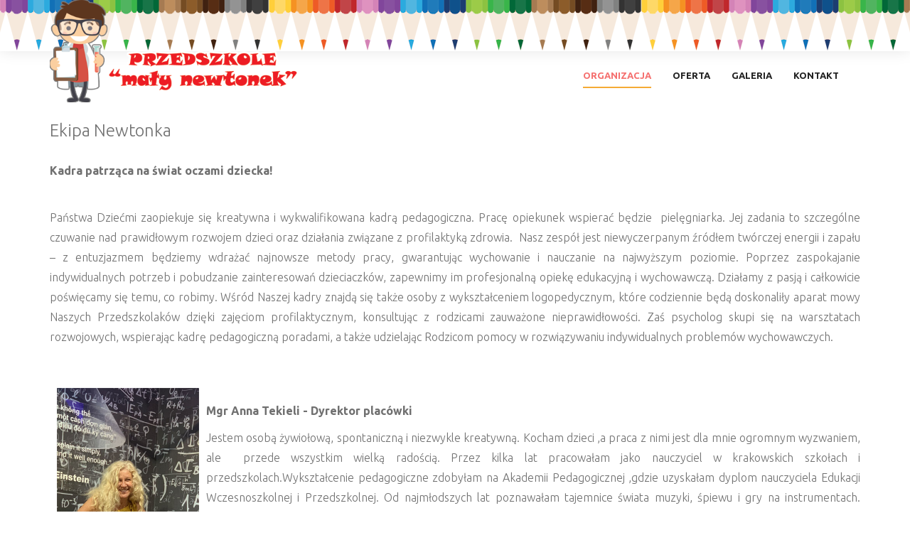

--- FILE ---
content_type: text/html; charset=utf-8
request_url: https://newtonek.pl/organizacja/ekipa-newtonka
body_size: 7350
content:
<!DOCTYPE html>
<html xmlns="http://www.w3.org/1999/xhtml" xml:lang="pl-pl" lang="pl-pl" dir="ltr">
    <head>
        <meta http-equiv="X-UA-Compatible" content="IE=edge">
            <meta name="viewport" content="width=device-width, initial-scale=1">
                                <!-- head -->
                <base href="https://newtonek.pl/organizacja/ekipa-newtonka" />
	<meta http-equiv="content-type" content="text/html; charset=utf-8" />
	<meta name="description" content="Kadra patrząca na świat oczami dziecka! Państwa Dziećmi zaopiekuje się kreatywna i wykwalifikowana kadrą pedagogiczna. Pracę opiekunek wspierać będzie piel..." />
	<meta name="generator" content="Joomla! - Open Source Content Management" />
	<title>Ekipa Newtonka</title>
	<link href="/images/template/new-logo-new.png" rel="shortcut icon" type="image/vnd.microsoft.icon" />
	<link href="/favicon.ico" rel="shortcut icon" type="image/vnd.microsoft.icon" />
	<link href="/plugins/system/jce/css/content.css?aa754b1f19c7df490be4b958cf085e7c" rel="stylesheet" type="text/css" />
	<link href="//fonts.googleapis.com/css?family=Ubuntu:300,300italic,regular,italic,500,500italic,700,700italic&amp;subset=latin-ext" rel="stylesheet" type="text/css" />
	<link href="//fonts.googleapis.com/css?family=Open+Sans:300,300italic,regular,italic,600,600italic,700,700italic,800,800italic&amp;subset=latin" rel="stylesheet" type="text/css" />
	<link href="/templates/wt_digital_industry_free/css/bootstrap.min.css" rel="stylesheet" type="text/css" />
	<link href="/templates/wt_digital_industry_free/css/font-awesome.min.css" rel="stylesheet" type="text/css" />
	<link href="/templates/wt_digital_industry_free/css/custom.css" rel="stylesheet" type="text/css" />
	<link href="/templates/wt_digital_industry_free/css/legacy.css" rel="stylesheet" type="text/css" />
	<link href="/templates/wt_digital_industry_free/css/template.css" rel="stylesheet" type="text/css" />
	<link href="/templates/wt_digital_industry_free/css/presets/preset2.css" rel="stylesheet" class="preset" type="text/css" />
	<link href="/templates/wt_digital_industry_free/css/frontend-edit.css" rel="stylesheet" type="text/css" />
	<style type="text/css">
body.site {background-image: url(/images/template/bg_body.jpg);background-repeat: repeat;background-size: inherit;background-attachment: inherit;background-position: 0 0;}body{font-family:Ubuntu, sans-serif; font-size:16px; font-weight:300; }h1{font-family:Ubuntu, sans-serif; font-size:22px; font-weight:300; }h2{font-family:Ubuntu, sans-serif; font-size:21px; font-weight:300; }h3{font-family:Ubuntu, sans-serif; font-size:20px; font-weight:300; }h4{font-family:Open Sans, sans-serif; font-weight:normal; }h5{font-family:Open Sans, sans-serif; font-weight:600; }h6{font-family:Open Sans, sans-serif; font-weight:600; }@media (min-width: 1400px) {
.container {
max-width: 1140px;
}
}#sp-header{ background-image:url("/images/template/newtonek-header-bg33-old.png");background-repeat:repeat-x;background-position:50% 100%; }#sp-footer{ background-image:url("/images/template/bg-top.png");background-repeat:repeat-x;background-position:50% 100%;background-color:#ffffff; }
	</style>
	<script type="application/json" class="joomla-script-options new">{"csrf.token":"378eae73d7af086b84d97a1bf2c2b9f2","system.paths":{"root":"","base":""}}</script>
	<script src="/media/jui/js/jquery.min.js?6c42b9d0caa56d8a0187a7f93c1f4238" type="text/javascript"></script>
	<script src="/media/jui/js/jquery-noconflict.js?6c42b9d0caa56d8a0187a7f93c1f4238" type="text/javascript"></script>
	<script src="/media/jui/js/jquery-migrate.min.js?6c42b9d0caa56d8a0187a7f93c1f4238" type="text/javascript"></script>
	<script src="/media/system/js/caption.js?6c42b9d0caa56d8a0187a7f93c1f4238" type="text/javascript"></script>
	<script src="/media/system/js/core.js?6c42b9d0caa56d8a0187a7f93c1f4238" type="text/javascript"></script>
	<script src="/templates/wt_digital_industry_free/js/bootstrap.min.js" type="text/javascript"></script>
	<script src="/templates/wt_digital_industry_free/js/jquery.sticky.js" type="text/javascript"></script>
	<script src="/templates/wt_digital_industry_free/js/main.js" type="text/javascript"></script>
	<script src="/templates/wt_digital_industry_free/js/frontend-edit.js" type="text/javascript"></script>
	<script type="text/javascript">
jQuery(window).on('load',  function() {
				new JCaption('img.caption');
			});var sp_preloader = '0';

var sp_gotop = '1';

var sp_offanimation = 'default';

	</script>
	<meta property="og:url" content="https://newtonek.pl/organizacja/ekipa-newtonka" />
	<meta property="og:type" content="article" />
	<meta property="og:title" content="Ekipa Newtonka" />
	<meta property="og:description" content="Kadra patrząca na świat oczami dziecka! Państwa Dziećmi zaopiekuje się kreatywna i wykwalifikowana kadrą pedagogiczna. Pracę opiekunek wspierać będzie piel..." />

                <meta name="google-site-verification" content="N4z3lHJ-4TaoaEXXY5ZyMXbORvCksc6L8FWnBjTJhks" />

<!-- Meta Pixel Code -->
<script>
!function(f,b,e,v,n,t,s)
{if(f.fbq)return;n=f.fbq=function(){n.callMethod?
n.callMethod.apply(n,arguments):n.queue.push(arguments)};
if(!f._fbq)f._fbq=n;n.push=n;n.loaded=!0;n.version='2.0';
n.queue=[];t=b.createElement(e);t.async=!0;
t.src=v;s=b.getElementsByTagName(e)[0];
s.parentNode.insertBefore(t,s)}(window, document,'script',
'https://connect.facebook.net/en_US/fbevents.js');
fbq('init', '497290202840296');
fbq('track', 'PageView');
</script>
<noscript><img height="1" width="1" style="display:none"
src="https://www.facebook.com/tr?id=497290202840296&ev=PageView&noscript=1"
/></noscript>
<!-- End Meta Pixel Code -->

<!-- Google Tag Manager -->
<script>(function(w,d,s,l,i){w[l]=w[l]||[];w[l].push({'gtm.start':
new Date().getTime(),event:'gtm.js'});var f=d.getElementsByTagName(s)[0],
j=d.createElement(s),dl=l!='dataLayer'?'&l='+l:'';j.async=true;j.src=
'https://www.googletagmanager.com/gtm.js?id='+i+dl;f.parentNode.insertBefore(j,f);
})(window,document,'script','dataLayer','GTM-TKVGS7X');</script>
<!-- End Google Tag Manager -->

<meta name="msvalidate.01" content="5AA40A78CDDA8E84EAF42A2375D6B58E" />

                </head>
             
                    <div class="body-wrapper">
                        <div class="body-innerwrapper">
                            <header id="sp-header"><div class="container"><div class="row"><div id="sp-logo" class="col-8 col-lg-4 "><div class="sp-column "><h1 class="logo"><a href="/"><img class="sp-default-logo" src="/images/template/newtonek-logo.png" alt="MAŁY NEWTONEK Kraków - niepubliczne przedszkole"></a></h1></div></div><div id="sp-menu" class="col-4 col-lg-8 "><div class="sp-column menu-top">			<div class='sp-megamenu-wrapper'>
				<a id="offcanvas-toggler" class="visible-sm visible-xs" href="#"><i class="fa fa-bars"></i></a>
				<ul class="sp-megamenu-parent menu-fade hidden-sm hidden-xs"><li class="sp-menu-item"></li><li class="sp-menu-item sp-has-child active"><a  href="javascript:void(0);"  >Organizacja</a><div class="sp-dropdown sp-dropdown-main sp-menu-right" style="width: 240px;"><div class="sp-dropdown-inner"><ul class="sp-dropdown-items"><li class="sp-menu-item"><a  href="/organizacja/aktualnosci"  >Aktualności</a></li><li class="sp-menu-item"><a  href="/organizacja/projekty-przedszkolne"  >Projekty przedszkolne</a></li><li class="sp-menu-item"><a  href="/organizacja/plan-dnia"  >Plan dnia</a></li><li class="sp-menu-item"><a  href="/organizacja/niezbednik-malucha"  >Niezbędnik malucha</a></li><li class="sp-menu-item"><a  href="/organizacja/formalnosci"  >Formalności</a></li><li class="sp-menu-item current-item active"><a  href="/organizacja/ekipa-newtonka"  >Ekipa Newtonka</a></li><li class="sp-menu-item"><a  href="https://newtonek.pl/images/PDF/Statut-Newtonek.pdf " rel="noopener noreferrer" target="_blank" >Statut</a></li><li class="sp-menu-item"><a  href="/organizacja/jak-przygotowac-dziecko-do-roli-przedszkolaka"  >Przygotowania do roli przedszkolaka?</a></li><li class="sp-menu-item"><a  href="https://newtonek.pl/images/PDF/RODO_Newtonek.pdf" rel="noopener noreferrer" target="_blank" >RODO</a></li></ul></div></div></li><li class="sp-menu-item sp-has-child"><a  href="javascript:void(0);"  >Oferta</a><div class="sp-dropdown sp-dropdown-main sp-menu-right" style="width: 240px;"><div class="sp-dropdown-inner"><ul class="sp-dropdown-items"><li class="sp-menu-item"><a  href="/oferta/adaptacja"  >Adaptacja</a></li><li class="sp-menu-item"><a  href="/oferta/metody"  >Metody</a></li><li class="sp-menu-item"><a  href="/oferta/program"  >Program</a></li><li class="sp-menu-item"><a  href="/oferta/harmonogram-zajec"  >Harmonogram zajęć</a></li><li class="sp-menu-item"><a  href="/oferta/wyzywienie"  >Wyżywienie</a></li><li class="sp-menu-item"><a  href="/oferta/jadlospis"  >Jadłospis</a></li><li class="sp-menu-item"><a  href="/oferta/czesne"  >Rekrutacja 2025/2026</a></li></ul></div></div></li><li class="sp-menu-item"><a  href="/galeria"  >Galeria</a></li><li class="sp-menu-item"><a  href="/kontakt"  >Kontakt</a></li></ul>			</div>
		</div></div></div></div></header><section id="sp-page-title"><div class="row"><div id="sp-title" class="col-lg-12 "><div class="sp-column "></div></div></div></section><section id="sp-main-body"><div class="container"><div class="row"><div id="sp-component" class="col-lg-12 "><div class="sp-column "><div id="system-message-container">
	</div>
<article class="item item-page" itemscope itemtype="http://schema.org/Article">
	<meta itemprop="inLanguage" content="pl-PL" />
	
	

	<div class="entry-header">
		
		
					<h2 itemprop="name">
									Ekipa Newtonka							</h2>
												</div>

				
		
				
	
			<div itemprop="articleBody">
		<p><strong>Kadra patrząca na świat oczami dziecka!</strong></p>
<p style="text-align: justify;"><br />Państwa Dziećmi zaopiekuje się kreatywna i wykwalifikowana kadrą pedagogiczna. Pracę opiekunek wspierać będzie&nbsp; pielęgniarka. Jej zadania to szczególne czuwanie nad prawidłowym rozwojem dzieci oraz działania związane z profilaktyką zdrowia.&nbsp; Nasz zespół jest niewyczerpanym źródłem twórczej energii i zapału – z entuzjazmem będziemy wdrażać najnowsze metody pracy, gwarantując wychowanie i nauczanie na najwyższym poziomie. Poprzez zaspokajanie indywidualnych potrzeb i pobudzanie zainteresowań dzieciaczków, zapewnimy im profesjonalną opiekę edukacyjną i wychowawczą. Działamy z pasją i całkowicie poświęcamy się temu, co robimy. Wśród Naszej kadry znajdą się także osoby z wykształceniem logopedycznym, które codziennie będą doskonaliły aparat mowy Naszych Przedszkolaków dzięki zajęciom profilaktycznym, konsultując z rodzicami zauważone nieprawidłowości. Zaś psycholog skupi się na warsztatach rozwojowych, wspierając kadrę pedagogiczną poradami, a także udzielając Rodzicom pomocy w rozwiązywaniu indywidualnych problemów wychowawczych.</p>
<p>&nbsp;</p>
<p><img src="/images/kadra/ania-albert-newton.jpg" alt="ania albert newton" width="200" height="434" style="margin: 10px; float: left;" /><br style="clear: right;" /><strong>Mgr Anna Tekieli - Dyrektor placówki<br /></strong></p>
<p style="text-align: justify;">Jestem osobą żywiołową, spontaniczną i niezwykle kreatywną. Kocham dzieci ,a praca z nimi jest dla mnie ogromnym wyzwaniem, ale&nbsp; przede wszystkim wielką radością. Przez kilka lat pracowałam jako nauczyciel w krakowskich szkołach i przedszkolach.Wykształcenie pedagogiczne zdobyłam na Akademii Pedagogicznej ,gdzie uzyskałam dyplom nauczyciela Edukacji Wczesnoszkolnej i Przedszkolnej. Od najmłodszych lat poznawałam tajemnice świata muzyki, śpiewu i gry na instrumentach. Ukończyłam Szkołę Muzyczną I i II stopnia oraz Studium Wokalno-Aktorskie. Wiedzę z zakresu zarządzania i organizacji ugruntowałam na Podyplomowych Studiach z zakresu Zarządzania i kierowania placówkami oświatowymi. Ponieważ człowiek całe życie się uczy,&nbsp; stara się podnosić swoje kwalifikacje ukończyłam również studia podyplomowe z zakresu Terapii Pedagogicznej. Moje motto przewodnie w pracy z dziećmi to słowa Janusza Korczaka:</p>
<p style="text-align: justify;"><br />&nbsp; <em>„Kiedy śmieje się dziecko, śmieje się cały świat”.</em></p>
<hr style="clear: both;" />
<p><strong><img src="/images/kadra/Katarzyna_Mroczek.jpg" alt="Katarzyna Mroczek" width="200" height="257" style="margin: 10px; float: left;" />Katarzyna Połętek-Mroczek - zastępca dyrektora ds nadzoru pedagogicznego</strong></p>
<p>Ukończone szkoły:</p>
<p>Akademia&nbsp;Pedagogiczna&nbsp;w&nbsp;Krakowie,&nbsp;kierunek&nbsp;–&nbsp;Filologia&nbsp;Polska<br /> Uniwersytet Rzeszowski &nbsp;- studia podyplomowe, kierunek – Wychowanie Przedszkolne<br /> Ośrodek&nbsp;Doskonalenia&nbsp;Ustawicznego&nbsp;„&nbsp;Centrum&nbsp;IB”&nbsp;&nbsp;w&nbsp;Krakowie,<br /> kurs&nbsp;&nbsp;kwalifikacyjny&nbsp;–&nbsp;Organizacja&nbsp;&nbsp;i&nbsp;&nbsp;Zarządzanie&nbsp;Oświatą<br /> <br /> Kurs&nbsp;-&nbsp;Logorytmika<br /> <br /> Stopień&nbsp;awansu&nbsp;zawodowego&nbsp;–&nbsp;nauczyciel&nbsp;dyplomowany</p>
<p style="text-align: right;"><br /><br /></p>
<hr style="clear: both;" />
<p><strong>Malwina Stępniewska - grupa Mali Wynalazcy</strong></p>
<hr />
<p><strong>Ilona Słowik - grupa Mali Wynalazcy</strong></p>
<hr style="clear: both;" />
<div>
<p><strong><strong><img src="/images/kadra/Justyna-Krzemien-Newtonek.jpg" alt="Katarzyna Mroczek" width="200" height="268" style="margin: 10px; float: left;" /></strong>Mgr Justyna Krzemień grupa Mali Badacze</strong></p>
<p>Justyna Krzemień - nauczyciel wychowania przedszkolnego, logopeda.</p>
<p style="text-align: justify;">Jestem absolwentką studiów licencjackich z pedagogiki przedszkolnej i wczesnoszkolnej z nauczaniem języka angielskiego. Ukończyłam również studia magisterskie na tym samym kierunku na Uniwersytecie Pedagogicznym im. Komisji Edukacji Narodowej w Krakowie. Dodatkowo ukończyłam studia podyplomowe z logopedii na Uniwersytecie Rzeszowski. Aktualnie poszerzam swoją wiedzę i zainteresowania na kierunku: neurologopedia z elementami audiofonologii, realizując studia podyplomowe na wydziale Medycznego Centrum Kształcenia Podyplomowego Collegium Medicum na Uniwersytecie Jagiellońskim w Krakowie. <br />Swoje doświadczenie zawodowe zdobyłam poprzez praktyki, staże i prace: w przedszkolach, szkołach, poradniach psychologioczno-pedagogicznych.<br />Moje zainteresowania to sztuka, a dokładniej terapia przez sztukę, czyli arteterapia. Polegająca na wykorzystywaniu rozmaitych form sztuki np. tańca, literatury, plastyki, muzyki, teatru oraz wplataniu ich w moją codzienną pracę terapeutyczną i edukacyjną z dziećmi.</p>
</div>
<hr style="clear: both;" />
<p><strong><img src="/images/kadra/anna_licholat.jpg" alt="anna licholat" width="200" height="NaN" style="margin: 10px; float: left;" />Mgr Anna Skupień - grupa Małych Odkrywców<br /></strong></p>
<p style="text-align: justify;">Jestem absolwentką Uniwersytetu Pedagogicznego w Krakowie na kierunku pedagogika wczesnoszkolna i przedszkolna i pedagogika specjalna - surdopedagogika. <br />Ukończyłam studia magisterskie - kierunek terapia pedagogiczna i rewalidacja indywidualna. Nauka w Szkole Muzycznej I-go stopnia na fortepianie dostarczyła mi umiejętności które wykorzystuje w mojej pracy. Doświadczenie zawodowe zdobyłam podczas studiów, pracując w przedszkolu. Czas spędzony z dziećmi daje mi wiele przyjemności, radości oraz satysfakcji.</p>
<p style="text-align: justify;">"Gdyby na wielkim świecie zabrakło uśmiechu dziecka, byłoby ciemno i mroczno, ciemniej i mroczniej niż podczas nocy bezgwiezdnej i bezksiężycowej – mimo wszystkich słońc, gwiazd i sztucznych reflektorów. Ten jeden mały uśmiech rozwidnia życie" (Julian Ejsmond).</p>
<p style="text-align: justify;">Bardzo lubię czytać książki i podróżować.</p>
<hr style="clear: both;" />
<p><img src="/images/kadra/Klaudia_Zak.jpg" alt="Klaudia Zak" width="200" height="273" style="margin: 10px; float: left;" /><strong>Klaudia Żak <strong>- grupa Małych Odkrywców</strong><br /></strong></p>
<div>&nbsp;</div>
<div style="text-align: justify;">Jestem absolwentką studiów licencjackich na kierunku Pedagogika Opiekuńcza z Terapią oraz studiów magisterskich na kierunku Terapia Pedagogiczna. Oba kierunki realizowałam na Uniwersytecie Wrocławskim. Doświadczenie w pracy z dziećmi zdobywałam podczas praktyk w placówkach opiekuńczo-wychowawczych takich jak świetlice środowiskowe oraz dom dziecka, a także w przedszkolu oraz szkole podstawowej. Prywatnie jestem miłośniczką górskich wędrówek oraz różnego rodzaju aktywności fizycznej, na co poświęcam wolny czas.</div>
<div>&nbsp;</div>
<hr style="clear: both;" />
<div><strong><img src="/images/kadra/Malwina_Stepniewska.jpg" alt="Malwina Stepniewska" width="200" height="198" style="margin: 10px; float: left;" />Malwina Stępniewska</strong> - arteterapeutka (Uniwersytet Medyczny w Poznaniu), licencjat z Kulturoznawstwa UAM w Poznaniu, ostatni semestr 5-letnich jednolitych studiów magisterskich na kierunku Pedagogika Przedszkolna i Wczesnoszkolna PAM w Poznaniu, Kurs z zakresu Instruktora Rytmiki, Kurs z zakresu Choreografa Tańca Nowoczesnego.<br />"Muzyka łagodzi obyczaje", dlatego w pracy z dziećmi jak i prywatnie podejście z zakresu pedagogiki zabawy jest mi najbliższe poprzez różne formy sztuki oraz spędzania czasu wolnego.</div>
<div>&nbsp;</div>
<hr style="clear: both;" />
<p><strong><strong><img src="/images/kadra/Jakub_Tekieli.jpeg" alt="Katarzyna Mroczek" width="200" height="346" style="margin: 10px; float: left;" /></strong></strong></p>
<p><strong>Jakub Tekieli</strong> -&nbsp;<strong>pomoc&nbsp;nauczyciela</strong></p>
<p>Ukończyłem Szkołe Mistrzostwa Sportowego w klasie pływackiej.</p>
<p>Posiadam dyplom licencjata Akadamii Wychowania Fizycznego w Krakowie na kierunku trenerskim</p>
<p>Moja&nbsp;pasją&nbsp;jest&nbsp;muzyka.</p>
<p>&nbsp;</p>
<p>&nbsp;</p>
<div>&nbsp;</div>
<div>&nbsp;</div>
<hr style="clear: both;" />
<div><strong>&nbsp;<img src="/images/kadra/Karolina_Dulba.jpg" alt="Katarzyna Trela" width="200" height="377" style="margin: 10px; float: left;" />Karolina Dulba - pomoc nauczyciela</strong></div>
<div>&nbsp;</div>
<div>Jestem optymistką, która w codzienności stara się znaleźć jak najwięcej pozytywów. Takie podejście do życia sprzyja mi w pracy z dziećmi, która daje mi wiele radości. Czas wolny staram się spędzać aktywnie z moim mężem i dziećmi, ponieważ uważam, że rodzina jest najważniejsza. Uwielbiam piesze wycieczki, dobrą książkę oraz film.</div>
<hr style="clear: both;" />
<p><strong>Urszula&nbsp;Kwiatek-&nbsp;pomoc&nbsp;nauczyciela</strong></p>
<hr style="clear: both;" /> 	</div>

	
	
				
	
	
			<div class="article-footer-wrap">
			<div class="article-footer-top">
								













			</div>
					</div>
	
</article></div></div></div></div></section><footer id="sp-footer"><div class="container"><div class="row"><div id="sp-footer1" class="col-lg-12 "><div class="sp-column "><span class="sp-copyright">Newtonek.pl</span></div></div></div></div></footer>                        </div> <!-- /.body-innerwrapper -->
                    </div> <!-- /.body-innerwrapper -->

                    <!-- Off Canvas Menu -->
                    <div class="offcanvas-menu">
                        <a href="#" class="close-offcanvas"><i class="fa fa-remove"></i></a>
                        <div class="offcanvas-inner">
                                                          <div class="sp-module "><h3 class="sp-module-title">Newtonek Menu</h3><div class="sp-module-content"><ul class="nav menu">
<li class="item-112  active divider deeper parent"><a class="separator ">Organizacja</a>
<span class="offcanvas-menu-toggler collapsed" data-toggle="collapse" data-target="#collapse-menu-112"><i class="open-icon fa fa-angle-down"></i><i class="close-icon fa fa-angle-up"></i></span><ul class="collapse" id="collapse-menu-112"><li class="item-115"><a href="/organizacja/aktualnosci" > Aktualności</a></li><li class="item-450"><a href="/organizacja/projekty-przedszkolne" > Projekty przedszkolne</a></li><li class="item-116"><a href="/organizacja/plan-dnia" > Plan dnia</a></li><li class="item-120"><a href="/organizacja/niezbednik-malucha" > Niezbędnik malucha</a></li><li class="item-121"><a href="/organizacja/formalnosci" > Formalności</a></li><li class="item-122  current active"><a href="/organizacja/ekipa-newtonka" > Ekipa Newtonka</a></li><li class="item-123"><a href="https://newtonek.pl/images/PDF/Statut-Newtonek.pdf " target="_blank" > Statut</a></li><li class="item-449"><a href="/organizacja/jak-przygotowac-dziecko-do-roli-przedszkolaka" > Przygotowania do roli przedszkolaka?</a></li><li class="item-472"><a href="https://newtonek.pl/images/PDF/RODO_Newtonek.pdf" target="_blank" > RODO</a></li></ul></li><li class="item-113  divider deeper parent"><a class="separator ">Oferta</a>
<span class="offcanvas-menu-toggler collapsed" data-toggle="collapse" data-target="#collapse-menu-113"><i class="open-icon fa fa-angle-down"></i><i class="close-icon fa fa-angle-up"></i></span><ul class="collapse" id="collapse-menu-113"><li class="item-124"><a href="/oferta/adaptacja" > Adaptacja</a></li><li class="item-125"><a href="/oferta/metody" > Metody</a></li><li class="item-126"><a href="/oferta/program" > Program</a></li><li class="item-127"><a href="/oferta/harmonogram-zajec" > Harmonogram zajęć</a></li><li class="item-128"><a href="/oferta/wyzywienie" > Wyżywienie</a></li><li class="item-129"><a href="/oferta/jadlospis" > Jadłospis</a></li><li class="item-130"><a href="/oferta/czesne" > Rekrutacja 2025/2026</a></li></ul></li><li class="item-374"><a href="/galeria" > Galeria</a></li><li class="item-114"><a href="/kontakt" > Kontakt</a></li></ul>
</div></div>
                                                    </div> <!-- /.offcanvas-inner -->
                    </div> <!-- /.offcanvas-menu -->

                    <!-- Google Tag Manager (noscript) -->
<noscript><iframe src="https://www.googletagmanager.com/ns.html?id=GTM-TKVGS7X"
height="0" width="0" style="display:none;visibility:hidden"></iframe></noscript>
<!-- End Google Tag Manager (noscript) -->

                    
                    <!-- Preloader -->
                    
                    <!-- Go to top -->
                                            <a href="javascript:void(0)" class="scrollup">&nbsp;</a>
                    
                </body>
                </html>


--- FILE ---
content_type: text/css
request_url: https://newtonek.pl/templates/wt_digital_industry_free/css/custom.css
body_size: 142
content:
/* Copyright (C) WarpTheme, http://www.gnu.org/licenses/gpl.html GNU/GPL */

/* ========================================================================
   Use this file to add custom CSS easily
 ========================================================================== */


--- FILE ---
content_type: text/css
request_url: https://newtonek.pl/templates/wt_digital_industry_free/css/presets/preset2.css
body_size: 832
content:
a {
  color: #f57170;
}
a:hover {
  color: #f24240;
}
.sp-megamenu-parent >li.active>a,
.sp-megamenu-parent >li:hover>a {
  color: #f57170;
}
.sp-megamenu-parent .sp-dropdown li.sp-menu-item >a:hover {
  color: #f57170;
}
.sp-megamenu-parent .sp-dropdown li.sp-menu-item.active>a {
  color: #f57170 !important;
}
#offcanvas-toggler >i {
  color: #222;
}
#offcanvas-toggler >i:hover {
  color: #e6e6e6;
}
@media only screen and (max-width: 991px) {
  #offcanvas-toggler >i {
    color: #f57170;
  }
  #offcanvas-toggler >i:hover {
    color: #e6e6e6;
  }
}
.btn-primary,
.sppb-btn-primary {
  background-color: #f57170;
  color: #fff;
}
.btn-primary:hover,
.btn-primary:focus,
.btn-primary:active,
.sppb-btn-primary:hover,
.sppb-btn-primary:focus,
.sppb-btn-primary:active {
  color: #fff;
  background-color: #f8a0a0;
  border-color: #f8a0a0;
}
.btn-secondary,
.sppb-btn-secondary {
  background-color: #0088CC;
  color: #fff;
}
.btn-secondary:hover,
.btn-secondary:focus,
.btn-secondary:active,
.sppb-btn-secondary:hover,
.sppb-btn-secondary:focus,
.sppb-btn-secondary:active {
  color: #fff;
  background-color: #006699;
  border-color: #002233;
}
.btn-danger,
.sppb-btn-danger {
  background-color: #E98D2B;
  color: #fff;
}
.btn-danger:hover,
.btn-danger:focus,
.btn-danger:active,
.sppb-btn-danger:hover,
.sppb-btn-danger:focus,
.sppb-btn-danger:active {
  color: #fff;
  background-color: #cc7315;
  border-color: #6f3f0c;
}
.btn-info,
.sppb-btn-info {
  background-color: #00a4b0;
  color: #fff;
}
.btn-info:hover,
.btn-info:focus,
.btn-info:active,
.sppb-btn-info:hover,
.sppb-btn-info:focus,
.sppb-btn-info:active {
  background-color: #00747d;
}
ul.social-icons >li a:hover {
  color: #f57170;
}
.sp-page-title {
  background: #353535;
}
.layout-boxed .body-innerwrapper {
  background: #ffffff;
}
.sp-module ul >li >a {
  color: #9b9b9b;
}
.sp-module ul >li >a:hover {
  color: #f57170;
}
.sp-module .latestnews >div >a {
  color: #9b9b9b;
}
.sp-module .latestnews >div >a:hover {
  color: #f57170;
}
.sp-module .tagscloud .tag-name:hover {
  background: #f57170;
}
.sp-simpleportfolio .sp-simpleportfolio-filter > ul > li.active > a,
.sp-simpleportfolio .sp-simpleportfolio-filter > ul > li > a:hover {
  background: rgba(0,0,0,0);
  color: #111;
  border-color: #111;
}
.search .btn-toolbar button {
  background: #f57170;
}
.post-format {
  background: #f57170;
}
.voting-symbol span.star.active:before {
  color: #f57170;
}
.sp-rating span.star:hover:before,
.sp-rating span.star:hover ~ span.star:before {
  color: #f24240;
}
.entry-link,
.entry-quote {
  background: #f57170;
}
blockquote {
  border-color: #f57170;
}
.carousel-left:hover,
.carousel-right:hover {
  background: #f57170;
}
#sp-footer {
  background: #f57170;
}
.sp-comingsoon body {
  background-color: #f57170;
}
.pagination>li>a,
.pagination>li>span {
  color: #111;
}
.pagination>li>a:hover,
.pagination>li>a:focus,
.pagination>li>span:hover,
.pagination>li>span:focus {
  color: #707070;
}
.pagination>.active>a,
.pagination>.active>span {
  border-color: #f57170;
  background-color: #f57170;
}
.pagination>.active>a:hover,
.pagination>.active>a:focus,
.pagination>.active>span:hover,
.pagination>.active>span:focus {
  border-color: #f57170;
  background-color: #f57170;
}
